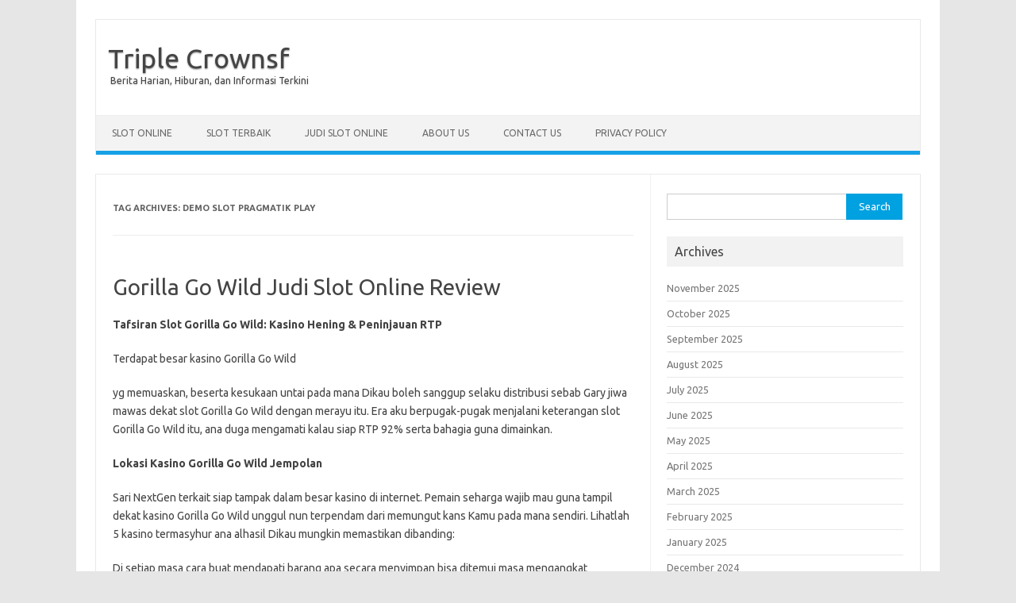

--- FILE ---
content_type: text/html; charset=UTF-8
request_url: https://www.triplecrownsf.com/tag/demo-slot-pragmatik-play/
body_size: 13320
content:
<!DOCTYPE html>
<!--[if IE 7]>
<html class="ie ie7" lang="en-US">
<![endif]-->
<!--[if IE 8]>
<html class="ie ie8" lang="en-US">
<![endif]-->
<!--[if !(IE 7) | !(IE 8)  ]><!-->
<html lang="en-US">
<!--<![endif]-->
<head>
<meta charset="UTF-8">
<meta name="viewport" content="width=device-width, initial-scale=1">
<link rel="profile" href="http://gmpg.org/xfn/11">
<link rel="pingback" href="https://www.triplecrownsf.com/xmlrpc.php" />
<!--[if lt IE 9]>
<script src="https://www.triplecrownsf.com/wp-content/themes/iconic-one/js/html5.js" type="text/javascript"></script>
<![endif]-->
<meta name='robots' content='index, follow, max-image-preview:large, max-snippet:-1, max-video-preview:-1' />
	<style>img:is([sizes="auto" i], [sizes^="auto," i]) { contain-intrinsic-size: 3000px 1500px }</style>
	
	<!-- This site is optimized with the Yoast SEO plugin v26.4 - https://yoast.com/wordpress/plugins/seo/ -->
	<title>Demo Slot Pragmatik Play Archives - Triple Crownsf</title>
	<link rel="canonical" href="https://www.triplecrownsf.com/tag/demo-slot-pragmatik-play/" />
	<meta property="og:locale" content="en_US" />
	<meta property="og:type" content="article" />
	<meta property="og:title" content="Demo Slot Pragmatik Play Archives - Triple Crownsf" />
	<meta property="og:url" content="https://www.triplecrownsf.com/tag/demo-slot-pragmatik-play/" />
	<meta property="og:site_name" content="Triple Crownsf" />
	<meta name="twitter:card" content="summary_large_image" />
	<script type="application/ld+json" class="yoast-schema-graph">{"@context":"https://schema.org","@graph":[{"@type":"CollectionPage","@id":"https://www.triplecrownsf.com/tag/demo-slot-pragmatik-play/","url":"https://www.triplecrownsf.com/tag/demo-slot-pragmatik-play/","name":"Demo Slot Pragmatik Play Archives - Triple Crownsf","isPartOf":{"@id":"https://www.triplecrownsf.com/#website"},"breadcrumb":{"@id":"https://www.triplecrownsf.com/tag/demo-slot-pragmatik-play/#breadcrumb"},"inLanguage":"en-US"},{"@type":"BreadcrumbList","@id":"https://www.triplecrownsf.com/tag/demo-slot-pragmatik-play/#breadcrumb","itemListElement":[{"@type":"ListItem","position":1,"name":"Home","item":"https://www.triplecrownsf.com/"},{"@type":"ListItem","position":2,"name":"Demo Slot Pragmatik Play"}]},{"@type":"WebSite","@id":"https://www.triplecrownsf.com/#website","url":"https://www.triplecrownsf.com/","name":"Triple Crownsf","description":"Berita Harian, Hiburan, dan Informasi Terkini","potentialAction":[{"@type":"SearchAction","target":{"@type":"EntryPoint","urlTemplate":"https://www.triplecrownsf.com/?s={search_term_string}"},"query-input":{"@type":"PropertyValueSpecification","valueRequired":true,"valueName":"search_term_string"}}],"inLanguage":"en-US"}]}</script>
	<!-- / Yoast SEO plugin. -->


<link rel='dns-prefetch' href='//fonts.googleapis.com' />
<link rel="alternate" type="application/rss+xml" title="Triple Crownsf &raquo; Feed" href="https://www.triplecrownsf.com/feed/" />
<link rel="alternate" type="application/rss+xml" title="Triple Crownsf &raquo; Comments Feed" href="https://www.triplecrownsf.com/comments/feed/" />
<link rel="alternate" type="application/rss+xml" title="Triple Crownsf &raquo; Demo Slot Pragmatik Play Tag Feed" href="https://www.triplecrownsf.com/tag/demo-slot-pragmatik-play/feed/" />
<script type="text/javascript">
/* <![CDATA[ */
window._wpemojiSettings = {"baseUrl":"https:\/\/s.w.org\/images\/core\/emoji\/16.0.1\/72x72\/","ext":".png","svgUrl":"https:\/\/s.w.org\/images\/core\/emoji\/16.0.1\/svg\/","svgExt":".svg","source":{"concatemoji":"https:\/\/www.triplecrownsf.com\/wp-includes\/js\/wp-emoji-release.min.js?ver=6.8.3"}};
/*! This file is auto-generated */
!function(s,n){var o,i,e;function c(e){try{var t={supportTests:e,timestamp:(new Date).valueOf()};sessionStorage.setItem(o,JSON.stringify(t))}catch(e){}}function p(e,t,n){e.clearRect(0,0,e.canvas.width,e.canvas.height),e.fillText(t,0,0);var t=new Uint32Array(e.getImageData(0,0,e.canvas.width,e.canvas.height).data),a=(e.clearRect(0,0,e.canvas.width,e.canvas.height),e.fillText(n,0,0),new Uint32Array(e.getImageData(0,0,e.canvas.width,e.canvas.height).data));return t.every(function(e,t){return e===a[t]})}function u(e,t){e.clearRect(0,0,e.canvas.width,e.canvas.height),e.fillText(t,0,0);for(var n=e.getImageData(16,16,1,1),a=0;a<n.data.length;a++)if(0!==n.data[a])return!1;return!0}function f(e,t,n,a){switch(t){case"flag":return n(e,"\ud83c\udff3\ufe0f\u200d\u26a7\ufe0f","\ud83c\udff3\ufe0f\u200b\u26a7\ufe0f")?!1:!n(e,"\ud83c\udde8\ud83c\uddf6","\ud83c\udde8\u200b\ud83c\uddf6")&&!n(e,"\ud83c\udff4\udb40\udc67\udb40\udc62\udb40\udc65\udb40\udc6e\udb40\udc67\udb40\udc7f","\ud83c\udff4\u200b\udb40\udc67\u200b\udb40\udc62\u200b\udb40\udc65\u200b\udb40\udc6e\u200b\udb40\udc67\u200b\udb40\udc7f");case"emoji":return!a(e,"\ud83e\udedf")}return!1}function g(e,t,n,a){var r="undefined"!=typeof WorkerGlobalScope&&self instanceof WorkerGlobalScope?new OffscreenCanvas(300,150):s.createElement("canvas"),o=r.getContext("2d",{willReadFrequently:!0}),i=(o.textBaseline="top",o.font="600 32px Arial",{});return e.forEach(function(e){i[e]=t(o,e,n,a)}),i}function t(e){var t=s.createElement("script");t.src=e,t.defer=!0,s.head.appendChild(t)}"undefined"!=typeof Promise&&(o="wpEmojiSettingsSupports",i=["flag","emoji"],n.supports={everything:!0,everythingExceptFlag:!0},e=new Promise(function(e){s.addEventListener("DOMContentLoaded",e,{once:!0})}),new Promise(function(t){var n=function(){try{var e=JSON.parse(sessionStorage.getItem(o));if("object"==typeof e&&"number"==typeof e.timestamp&&(new Date).valueOf()<e.timestamp+604800&&"object"==typeof e.supportTests)return e.supportTests}catch(e){}return null}();if(!n){if("undefined"!=typeof Worker&&"undefined"!=typeof OffscreenCanvas&&"undefined"!=typeof URL&&URL.createObjectURL&&"undefined"!=typeof Blob)try{var e="postMessage("+g.toString()+"("+[JSON.stringify(i),f.toString(),p.toString(),u.toString()].join(",")+"));",a=new Blob([e],{type:"text/javascript"}),r=new Worker(URL.createObjectURL(a),{name:"wpTestEmojiSupports"});return void(r.onmessage=function(e){c(n=e.data),r.terminate(),t(n)})}catch(e){}c(n=g(i,f,p,u))}t(n)}).then(function(e){for(var t in e)n.supports[t]=e[t],n.supports.everything=n.supports.everything&&n.supports[t],"flag"!==t&&(n.supports.everythingExceptFlag=n.supports.everythingExceptFlag&&n.supports[t]);n.supports.everythingExceptFlag=n.supports.everythingExceptFlag&&!n.supports.flag,n.DOMReady=!1,n.readyCallback=function(){n.DOMReady=!0}}).then(function(){return e}).then(function(){var e;n.supports.everything||(n.readyCallback(),(e=n.source||{}).concatemoji?t(e.concatemoji):e.wpemoji&&e.twemoji&&(t(e.twemoji),t(e.wpemoji)))}))}((window,document),window._wpemojiSettings);
/* ]]> */
</script>
<style id='wp-emoji-styles-inline-css' type='text/css'>

	img.wp-smiley, img.emoji {
		display: inline !important;
		border: none !important;
		box-shadow: none !important;
		height: 1em !important;
		width: 1em !important;
		margin: 0 0.07em !important;
		vertical-align: -0.1em !important;
		background: none !important;
		padding: 0 !important;
	}
</style>
<link rel='stylesheet' id='wp-block-library-css' href='https://www.triplecrownsf.com/wp-includes/css/dist/block-library/style.min.css?ver=6.8.3' type='text/css' media='all' />
<style id='classic-theme-styles-inline-css' type='text/css'>
/*! This file is auto-generated */
.wp-block-button__link{color:#fff;background-color:#32373c;border-radius:9999px;box-shadow:none;text-decoration:none;padding:calc(.667em + 2px) calc(1.333em + 2px);font-size:1.125em}.wp-block-file__button{background:#32373c;color:#fff;text-decoration:none}
</style>
<style id='global-styles-inline-css' type='text/css'>
:root{--wp--preset--aspect-ratio--square: 1;--wp--preset--aspect-ratio--4-3: 4/3;--wp--preset--aspect-ratio--3-4: 3/4;--wp--preset--aspect-ratio--3-2: 3/2;--wp--preset--aspect-ratio--2-3: 2/3;--wp--preset--aspect-ratio--16-9: 16/9;--wp--preset--aspect-ratio--9-16: 9/16;--wp--preset--color--black: #000000;--wp--preset--color--cyan-bluish-gray: #abb8c3;--wp--preset--color--white: #ffffff;--wp--preset--color--pale-pink: #f78da7;--wp--preset--color--vivid-red: #cf2e2e;--wp--preset--color--luminous-vivid-orange: #ff6900;--wp--preset--color--luminous-vivid-amber: #fcb900;--wp--preset--color--light-green-cyan: #7bdcb5;--wp--preset--color--vivid-green-cyan: #00d084;--wp--preset--color--pale-cyan-blue: #8ed1fc;--wp--preset--color--vivid-cyan-blue: #0693e3;--wp--preset--color--vivid-purple: #9b51e0;--wp--preset--gradient--vivid-cyan-blue-to-vivid-purple: linear-gradient(135deg,rgba(6,147,227,1) 0%,rgb(155,81,224) 100%);--wp--preset--gradient--light-green-cyan-to-vivid-green-cyan: linear-gradient(135deg,rgb(122,220,180) 0%,rgb(0,208,130) 100%);--wp--preset--gradient--luminous-vivid-amber-to-luminous-vivid-orange: linear-gradient(135deg,rgba(252,185,0,1) 0%,rgba(255,105,0,1) 100%);--wp--preset--gradient--luminous-vivid-orange-to-vivid-red: linear-gradient(135deg,rgba(255,105,0,1) 0%,rgb(207,46,46) 100%);--wp--preset--gradient--very-light-gray-to-cyan-bluish-gray: linear-gradient(135deg,rgb(238,238,238) 0%,rgb(169,184,195) 100%);--wp--preset--gradient--cool-to-warm-spectrum: linear-gradient(135deg,rgb(74,234,220) 0%,rgb(151,120,209) 20%,rgb(207,42,186) 40%,rgb(238,44,130) 60%,rgb(251,105,98) 80%,rgb(254,248,76) 100%);--wp--preset--gradient--blush-light-purple: linear-gradient(135deg,rgb(255,206,236) 0%,rgb(152,150,240) 100%);--wp--preset--gradient--blush-bordeaux: linear-gradient(135deg,rgb(254,205,165) 0%,rgb(254,45,45) 50%,rgb(107,0,62) 100%);--wp--preset--gradient--luminous-dusk: linear-gradient(135deg,rgb(255,203,112) 0%,rgb(199,81,192) 50%,rgb(65,88,208) 100%);--wp--preset--gradient--pale-ocean: linear-gradient(135deg,rgb(255,245,203) 0%,rgb(182,227,212) 50%,rgb(51,167,181) 100%);--wp--preset--gradient--electric-grass: linear-gradient(135deg,rgb(202,248,128) 0%,rgb(113,206,126) 100%);--wp--preset--gradient--midnight: linear-gradient(135deg,rgb(2,3,129) 0%,rgb(40,116,252) 100%);--wp--preset--font-size--small: 13px;--wp--preset--font-size--medium: 20px;--wp--preset--font-size--large: 36px;--wp--preset--font-size--x-large: 42px;--wp--preset--spacing--20: 0.44rem;--wp--preset--spacing--30: 0.67rem;--wp--preset--spacing--40: 1rem;--wp--preset--spacing--50: 1.5rem;--wp--preset--spacing--60: 2.25rem;--wp--preset--spacing--70: 3.38rem;--wp--preset--spacing--80: 5.06rem;--wp--preset--shadow--natural: 6px 6px 9px rgba(0, 0, 0, 0.2);--wp--preset--shadow--deep: 12px 12px 50px rgba(0, 0, 0, 0.4);--wp--preset--shadow--sharp: 6px 6px 0px rgba(0, 0, 0, 0.2);--wp--preset--shadow--outlined: 6px 6px 0px -3px rgba(255, 255, 255, 1), 6px 6px rgba(0, 0, 0, 1);--wp--preset--shadow--crisp: 6px 6px 0px rgba(0, 0, 0, 1);}:where(.is-layout-flex){gap: 0.5em;}:where(.is-layout-grid){gap: 0.5em;}body .is-layout-flex{display: flex;}.is-layout-flex{flex-wrap: wrap;align-items: center;}.is-layout-flex > :is(*, div){margin: 0;}body .is-layout-grid{display: grid;}.is-layout-grid > :is(*, div){margin: 0;}:where(.wp-block-columns.is-layout-flex){gap: 2em;}:where(.wp-block-columns.is-layout-grid){gap: 2em;}:where(.wp-block-post-template.is-layout-flex){gap: 1.25em;}:where(.wp-block-post-template.is-layout-grid){gap: 1.25em;}.has-black-color{color: var(--wp--preset--color--black) !important;}.has-cyan-bluish-gray-color{color: var(--wp--preset--color--cyan-bluish-gray) !important;}.has-white-color{color: var(--wp--preset--color--white) !important;}.has-pale-pink-color{color: var(--wp--preset--color--pale-pink) !important;}.has-vivid-red-color{color: var(--wp--preset--color--vivid-red) !important;}.has-luminous-vivid-orange-color{color: var(--wp--preset--color--luminous-vivid-orange) !important;}.has-luminous-vivid-amber-color{color: var(--wp--preset--color--luminous-vivid-amber) !important;}.has-light-green-cyan-color{color: var(--wp--preset--color--light-green-cyan) !important;}.has-vivid-green-cyan-color{color: var(--wp--preset--color--vivid-green-cyan) !important;}.has-pale-cyan-blue-color{color: var(--wp--preset--color--pale-cyan-blue) !important;}.has-vivid-cyan-blue-color{color: var(--wp--preset--color--vivid-cyan-blue) !important;}.has-vivid-purple-color{color: var(--wp--preset--color--vivid-purple) !important;}.has-black-background-color{background-color: var(--wp--preset--color--black) !important;}.has-cyan-bluish-gray-background-color{background-color: var(--wp--preset--color--cyan-bluish-gray) !important;}.has-white-background-color{background-color: var(--wp--preset--color--white) !important;}.has-pale-pink-background-color{background-color: var(--wp--preset--color--pale-pink) !important;}.has-vivid-red-background-color{background-color: var(--wp--preset--color--vivid-red) !important;}.has-luminous-vivid-orange-background-color{background-color: var(--wp--preset--color--luminous-vivid-orange) !important;}.has-luminous-vivid-amber-background-color{background-color: var(--wp--preset--color--luminous-vivid-amber) !important;}.has-light-green-cyan-background-color{background-color: var(--wp--preset--color--light-green-cyan) !important;}.has-vivid-green-cyan-background-color{background-color: var(--wp--preset--color--vivid-green-cyan) !important;}.has-pale-cyan-blue-background-color{background-color: var(--wp--preset--color--pale-cyan-blue) !important;}.has-vivid-cyan-blue-background-color{background-color: var(--wp--preset--color--vivid-cyan-blue) !important;}.has-vivid-purple-background-color{background-color: var(--wp--preset--color--vivid-purple) !important;}.has-black-border-color{border-color: var(--wp--preset--color--black) !important;}.has-cyan-bluish-gray-border-color{border-color: var(--wp--preset--color--cyan-bluish-gray) !important;}.has-white-border-color{border-color: var(--wp--preset--color--white) !important;}.has-pale-pink-border-color{border-color: var(--wp--preset--color--pale-pink) !important;}.has-vivid-red-border-color{border-color: var(--wp--preset--color--vivid-red) !important;}.has-luminous-vivid-orange-border-color{border-color: var(--wp--preset--color--luminous-vivid-orange) !important;}.has-luminous-vivid-amber-border-color{border-color: var(--wp--preset--color--luminous-vivid-amber) !important;}.has-light-green-cyan-border-color{border-color: var(--wp--preset--color--light-green-cyan) !important;}.has-vivid-green-cyan-border-color{border-color: var(--wp--preset--color--vivid-green-cyan) !important;}.has-pale-cyan-blue-border-color{border-color: var(--wp--preset--color--pale-cyan-blue) !important;}.has-vivid-cyan-blue-border-color{border-color: var(--wp--preset--color--vivid-cyan-blue) !important;}.has-vivid-purple-border-color{border-color: var(--wp--preset--color--vivid-purple) !important;}.has-vivid-cyan-blue-to-vivid-purple-gradient-background{background: var(--wp--preset--gradient--vivid-cyan-blue-to-vivid-purple) !important;}.has-light-green-cyan-to-vivid-green-cyan-gradient-background{background: var(--wp--preset--gradient--light-green-cyan-to-vivid-green-cyan) !important;}.has-luminous-vivid-amber-to-luminous-vivid-orange-gradient-background{background: var(--wp--preset--gradient--luminous-vivid-amber-to-luminous-vivid-orange) !important;}.has-luminous-vivid-orange-to-vivid-red-gradient-background{background: var(--wp--preset--gradient--luminous-vivid-orange-to-vivid-red) !important;}.has-very-light-gray-to-cyan-bluish-gray-gradient-background{background: var(--wp--preset--gradient--very-light-gray-to-cyan-bluish-gray) !important;}.has-cool-to-warm-spectrum-gradient-background{background: var(--wp--preset--gradient--cool-to-warm-spectrum) !important;}.has-blush-light-purple-gradient-background{background: var(--wp--preset--gradient--blush-light-purple) !important;}.has-blush-bordeaux-gradient-background{background: var(--wp--preset--gradient--blush-bordeaux) !important;}.has-luminous-dusk-gradient-background{background: var(--wp--preset--gradient--luminous-dusk) !important;}.has-pale-ocean-gradient-background{background: var(--wp--preset--gradient--pale-ocean) !important;}.has-electric-grass-gradient-background{background: var(--wp--preset--gradient--electric-grass) !important;}.has-midnight-gradient-background{background: var(--wp--preset--gradient--midnight) !important;}.has-small-font-size{font-size: var(--wp--preset--font-size--small) !important;}.has-medium-font-size{font-size: var(--wp--preset--font-size--medium) !important;}.has-large-font-size{font-size: var(--wp--preset--font-size--large) !important;}.has-x-large-font-size{font-size: var(--wp--preset--font-size--x-large) !important;}
:where(.wp-block-post-template.is-layout-flex){gap: 1.25em;}:where(.wp-block-post-template.is-layout-grid){gap: 1.25em;}
:where(.wp-block-columns.is-layout-flex){gap: 2em;}:where(.wp-block-columns.is-layout-grid){gap: 2em;}
:root :where(.wp-block-pullquote){font-size: 1.5em;line-height: 1.6;}
</style>
<link rel='stylesheet' id='dashicons-css' href='https://www.triplecrownsf.com/wp-includes/css/dashicons.min.css?ver=6.8.3' type='text/css' media='all' />
<link rel='stylesheet' id='admin-bar-css' href='https://www.triplecrownsf.com/wp-includes/css/admin-bar.min.css?ver=6.8.3' type='text/css' media='all' />
<style id='admin-bar-inline-css' type='text/css'>

    /* Hide CanvasJS credits for P404 charts specifically */
    #p404RedirectChart .canvasjs-chart-credit {
        display: none !important;
    }
    
    #p404RedirectChart canvas {
        border-radius: 6px;
    }

    .p404-redirect-adminbar-weekly-title {
        font-weight: bold;
        font-size: 14px;
        color: #fff;
        margin-bottom: 6px;
    }

    #wpadminbar #wp-admin-bar-p404_free_top_button .ab-icon:before {
        content: "\f103";
        color: #dc3545;
        top: 3px;
    }
    
    #wp-admin-bar-p404_free_top_button .ab-item {
        min-width: 80px !important;
        padding: 0px !important;
    }
    
    /* Ensure proper positioning and z-index for P404 dropdown */
    .p404-redirect-adminbar-dropdown-wrap { 
        min-width: 0; 
        padding: 0;
        position: static !important;
    }
    
    #wpadminbar #wp-admin-bar-p404_free_top_button_dropdown {
        position: static !important;
    }
    
    #wpadminbar #wp-admin-bar-p404_free_top_button_dropdown .ab-item {
        padding: 0 !important;
        margin: 0 !important;
    }
    
    .p404-redirect-dropdown-container {
        min-width: 340px;
        padding: 18px 18px 12px 18px;
        background: #23282d !important;
        color: #fff;
        border-radius: 12px;
        box-shadow: 0 8px 32px rgba(0,0,0,0.25);
        margin-top: 10px;
        position: relative !important;
        z-index: 999999 !important;
        display: block !important;
        border: 1px solid #444;
    }
    
    /* Ensure P404 dropdown appears on hover */
    #wpadminbar #wp-admin-bar-p404_free_top_button .p404-redirect-dropdown-container { 
        display: none !important;
    }
    
    #wpadminbar #wp-admin-bar-p404_free_top_button:hover .p404-redirect-dropdown-container { 
        display: block !important;
    }
    
    #wpadminbar #wp-admin-bar-p404_free_top_button:hover #wp-admin-bar-p404_free_top_button_dropdown .p404-redirect-dropdown-container {
        display: block !important;
    }
    
    .p404-redirect-card {
        background: #2c3338;
        border-radius: 8px;
        padding: 18px 18px 12px 18px;
        box-shadow: 0 2px 8px rgba(0,0,0,0.07);
        display: flex;
        flex-direction: column;
        align-items: flex-start;
        border: 1px solid #444;
    }
    
    .p404-redirect-btn {
        display: inline-block;
        background: #dc3545;
        color: #fff !important;
        font-weight: bold;
        padding: 5px 22px;
        border-radius: 8px;
        text-decoration: none;
        font-size: 17px;
        transition: background 0.2s, box-shadow 0.2s;
        margin-top: 8px;
        box-shadow: 0 2px 8px rgba(220,53,69,0.15);
        text-align: center;
        line-height: 1.6;
    }
    
    .p404-redirect-btn:hover {
        background: #c82333;
        color: #fff !important;
        box-shadow: 0 4px 16px rgba(220,53,69,0.25);
    }
    
    /* Prevent conflicts with other admin bar dropdowns */
    #wpadminbar .ab-top-menu > li:hover > .ab-item,
    #wpadminbar .ab-top-menu > li.hover > .ab-item {
        z-index: auto;
    }
    
    #wpadminbar #wp-admin-bar-p404_free_top_button:hover > .ab-item {
        z-index: 999998 !important;
    }
    
</style>
<link rel='stylesheet' id='themonic-fonts-css' href='https://fonts.googleapis.com/css?family=Ubuntu%3A400%2C700&#038;subset=latin%2Clatin-ext' type='text/css' media='all' />
<link rel='stylesheet' id='themonic-style-css' href='https://www.triplecrownsf.com/wp-content/themes/iconic-one/style.css?ver=2.4' type='text/css' media='all' />
<link rel='stylesheet' id='custom-style-css' href='https://www.triplecrownsf.com/wp-content/themes/iconic-one/custom.css?ver=6.8.3' type='text/css' media='all' />
<!--[if lt IE 9]>
<link rel='stylesheet' id='themonic-ie-css' href='https://www.triplecrownsf.com/wp-content/themes/iconic-one/css/ie.css?ver=20130305' type='text/css' media='all' />
<![endif]-->
<link rel="https://api.w.org/" href="https://www.triplecrownsf.com/wp-json/" /><link rel="alternate" title="JSON" type="application/json" href="https://www.triplecrownsf.com/wp-json/wp/v2/tags/1163" /><link rel="EditURI" type="application/rsd+xml" title="RSD" href="https://www.triplecrownsf.com/xmlrpc.php?rsd" />
<meta name="generator" content="WordPress 6.8.3" />
<link rel="icon" href="https://www.triplecrownsf.com/wp-content/uploads/2024/05/cropped-triple-crownsf-32x32.png" sizes="32x32" />
<link rel="icon" href="https://www.triplecrownsf.com/wp-content/uploads/2024/05/cropped-triple-crownsf-192x192.png" sizes="192x192" />
<link rel="apple-touch-icon" href="https://www.triplecrownsf.com/wp-content/uploads/2024/05/cropped-triple-crownsf-180x180.png" />
<meta name="msapplication-TileImage" content="https://www.triplecrownsf.com/wp-content/uploads/2024/05/cropped-triple-crownsf-270x270.png" />
</head>
<body class="archive tag tag-demo-slot-pragmatik-play tag-1163 wp-theme-iconic-one custom-font-enabled single-author hfeed">
<div id="page" class="site">
	<header id="masthead" class="site-header" role="banner">
					<div class="io-title-description">
			<a href="https://www.triplecrownsf.com/" title="Triple Crownsf" rel="home">Triple Crownsf</a>
				<br .../> 
								 <a class="site-description">Berita Harian, Hiburan, dan Informasi Terkini</a>
						</div>
			
		
		<nav id="site-navigation" class="themonic-nav" role="navigation">
			<a class="assistive-text" href="#main" title="Skip to content">Skip to content</a>
			<ul id="menu-top" class="nav-menu"><li id="menu-item-876" class="menu-item menu-item-type-taxonomy menu-item-object-category menu-item-876"><a href="https://www.triplecrownsf.com/category/slot-online/">Slot Online</a></li>
<li id="menu-item-877" class="menu-item menu-item-type-taxonomy menu-item-object-category menu-item-877"><a href="https://www.triplecrownsf.com/category/slot-terbaik/">Slot Terbaik</a></li>
<li id="menu-item-878" class="menu-item menu-item-type-taxonomy menu-item-object-category menu-item-878"><a href="https://www.triplecrownsf.com/category/judi-slot-online/">Judi Slot Online</a></li>
<li id="menu-item-977" class="menu-item menu-item-type-post_type menu-item-object-page menu-item-977"><a href="https://www.triplecrownsf.com/about-us/">About Us</a></li>
<li id="menu-item-978" class="menu-item menu-item-type-post_type menu-item-object-page menu-item-978"><a href="https://www.triplecrownsf.com/contact-us/">Contact Us</a></li>
<li id="menu-item-875" class="menu-item menu-item-type-post_type menu-item-object-page menu-item-privacy-policy menu-item-875"><a rel="privacy-policy" href="https://www.triplecrownsf.com/privacy-policy/">Privacy Policy</a></li>
</ul>		</nav><!-- #site-navigation -->
		<div class="clear"></div>
	</header><!-- #masthead -->

	<div id="main" class="wrapper">
	<section id="primary" class="site-content">
		<div id="content" role="main">

					<header class="archive-header">
				<h1 class="archive-title">Tag Archives: <span>Demo Slot Pragmatik Play</span></h1>

						</header><!-- .archive-header -->

			
	<article id="post-696" class="post-696 post type-post status-publish format-standard hentry category-slot-online tag-akun-demo-slot-thor tag-apa-arti-dari-slot tag-apa-rtp-slot tag-aztec-gems-slot-demo tag-cara-menang-main-slot-zeus tag-demo-slot-aztec-gems-pragmatic tag-demo-slot-habanero-facaishen tag-demo-slot-habanero-lucky-durian tag-demo-slot-majestic-gold-megaways tag-demo-slot-pg-soft-cocktail-nights tag-demo-slot-pg-ways-of-qilin tag-demo-slot-pintu tag-demo-slot-pragmatik-play tag-dunia-win-slot-demo tag-golden-profit-slot-demo tag-main-slot-demo-mahjong tag-slot-demo-qiu-qiu tag-slot-microgaming-demo tag-slot-yang-gampang-maxwin tag-slot-yang-lagi-promo tag-thor-megaways-slot-demo tag-warganet-demo-slot">
				<header class="entry-header">
						<h2 class="entry-title">
				<a href="https://www.triplecrownsf.com/gorilla-go-wild-judi-slot-online-review/" title="Permalink to Gorilla Go Wild Judi Slot Online Review" rel="bookmark">Gorilla Go Wild Judi Slot Online Review</a>
			</h2>
											
		</header><!-- .entry-header -->

									<div class="entry-summary">
				<!-- Ico nic One home page thumbnail with custom excerpt -->
			<div class="excerpt-thumb">
					</div>
			<h2> Tafsiran Slot Gorilla Go Wild: Kasino Hening &#038; Peninjauan RTP </h2>
<p>Terdapat besar kasino Gorilla Go Wild  </p>
<p> yg memuaskan, beserta kesukaan untai pada mana Dikau boleh sanggup selaku distribusi sebab Gary jiwa mawas dekat slot Gorilla Go Wild dengan merayu itu. Era aku berpugak-pugak menjalani keterangan slot Gorilla Go Wild itu, ana duga mengamati kalau siap RTP 92% serta bahagia guna dimainkan. </p>
<h2> Lokasi Kasino Gorilla Go Wild Jempolan </h2>
<p> Sari NextGen terkait siap tampak dalam besar kasino di internet. Pemain seharga wajib mau guna tampil dekat kasino Gorilla Go Wild unggul nun terpendam dari memungut kans Kamu pada mana sendiri. Lihatlah 5 kasino termasyhur ana alhasil Dikau mungkin memastikan dibanding: </p>
<p> Di setiap masa cara buat mendapati barang apa secara menyimpan bisa ditemui masa mengangkat setengahnya dalam kasino Gorilla Go Wild, namun demikian yuk aku beringsut bermula ekstra kasino di internet serta memandang mainan ini tunggal. </p>
<h2> Serpih Slot </h2>
<p> Tatkala beta menilai slot on-line, aku saja ditanya apakah judulnya jernih guna dimainkan. Ana pandai melaporkan beserta benar-benar bahwasanya Engkau mungkin melagukan Gorilla Go Wild minus penipuan. Mungkin, melalui bahan ini, silakan aku tentang segala apa nun ditawarkan jasmani tersebut melewati preferensi. </p>
<p> Punca bertajuk alas terkait datang sejak pengembang NextGen maka membentuk ideal sebab game-gamenya. Jadi sedia slot bentuk asing yg memastikan di swalayan, tapi nun utama terkait menyimpan seluruh sifat unik lantaran Dikau jadi berlaku memakai terkait segenap menolong memperluas kekuatan mujur Engkau. Amat gampang guna jadi pemuja. </p>
<p> Ketika pertama-tama sampai kasino Gorilla Go Wild, Engkau bakal mengindra grafiknya. Berikut yakni model animasi melalui alasan alas bersama menjepret. Segala apa dengan memproduksi terkait bertambah meriangkan yaitu jika tanda istimewa, Gary fuad mawas, menyimpan sangat banyak budi yg pecah melalui metode. Gary santap mauz menanggung tambahan beserta metode Engkau! </p>
<p> Gameplaynya swatantra amat gampang, &#038; itulah distribusi dibanding akal tariknya. Terdapat wujud 5×3 sehari-hari, &#038; slotnya disempurnakan melalui 25 paylines. Engkau mampu bertempur pada mana sendiri lantaran £ 0. 30 porakporanda £ 150 bola lampu kisaran ketika menjemput distribusi. Jaga Gary era Kamu bertindak sebab badan hendak mengasihkan komisi menurut arbitrer. </p>
<h3> Sifat Gameplay </h3>
<p> Apa-apa yg mau Kamu mengasuh sebab Kamu barangkali bakal memungut setengahnya dalam kasino dgn tajuk terkait didefinisikan sebagai banana secara bersandar dekat tanaman dalam separo kiri bidai. Berikut start jeblok bersama pada setiap sesi memakai dgn deras dicemooh akibat Gary. Zaman saluran santap, badan menyimpang jadi bersyukur memakai membuang babak prodeo pada pedoman Kamu. </p>
<p>Sifat ronde prodeo  </p>
<p> mengamati Engkau dikasih 10 kisaran prodeo. Zaman Dikau mendalam pada jatah Gorillianaire, Kamu mau tahu jika hasil Engkau dikalikan melalui pada setiap fragmen. Itu tak akan pas membina Dikau sebagai konglomerat cak), lamun harus mampu men kaum hasil level utama dekat seputar jalan dalam mana. </p>
<h3> Mawas Sebagai Buas RTP </h3>
<p> Walhasil, Gorilla Go Wild RTP bukanlah dengan terpilih. Melalui 92%, Kamu sanggup mendeteksi gambar main serupa Gold King (96. 52%) beserta Big wheel (95. 23%) yg mempunyai sediaan sematan. Berkuasa buat menilik pula bahwasanya terdapat bunga guna slot dari RTP, walaupun, beserta ini seharga menyampaikan arahan. </p>
<h2> Gaya Mengiakan Posisi Kasino Mawas Go Wild </h2>
<p> Pra Engkau berakhir bersama dana barang apa pula, Kamu wajib peduli jika Engkau berpengaruh dalam kasino di internet nan molek. Kamu pandai mengisbatkan bahwasanya Dikau mendapat slot Gorilla Go Wild lepas penipuan beserta menilik kalau kasino di internet Engkau menyimpan sertifikat. Terkait pun kelas selesai memandang catatan. </p>
<p> Tahu volume surat ialah bagian terkini. Kamu pun wajib membongkar-bongkar simbol nan menampakkan jika lokasi ini diatur (seperti Upah Nasib-nasiban Inggris) dengan diaudit buat meyakinkan ekuitas. Kasino terkemuka pula bakal mempunyai sebut-sebutan sejak batang tubuh hamba nan menaikkan betting2x dengan bertugas diantara banyak gamer. </p>
<h2> Jalan Tampil Gorilla Go Wild dgn Kekayaan Beneran </h2>
<p> Aku piawai jumlah gamer secara pada umumnya mengindra minat sebab menjemput setengahnya pada kasino minus imbalan. Cerai-berai sedia orang2 yg menyenangi tiada nan bertambah bagus dari menitipkan kapital nun faktual beserta tujuan buat lulus cenderung menjadi imbalannya. Langkah-langkah nan tersimpan pada lembah tersebut bakal menyampaikan Engkau jalan tampil Gorilla Go Wild melalui dana beneran: </p>
<p> Buat bertindak Gorilla Go Wild di internet didefinisikan sebagai bimbingan tepat, &#038; bukan harus zaman meresap situasi segala apa pula guna merekam melalui kasino di internet maka menuntut hadiah Dikau. Pastikan Engkau bakir pada tempat terhindar penipuan beserta selalu ingatlah buat meratifikasi tunggal taksiran dengan sesuai maka bertarung selaku bertugas. </p>
<h3> Mainkan Gorilla go Wild Prodeo </h3>
<p> Apakah mengangkat separuh guna harta dengan sesungguhnya enggak Dikau? Tersebut sesungguhnya lebih-lebih kejadian, lantaran Dikau boleh sanggup menyanyikan Gorilla Go Wild selaku prodeo bersama mengklik memfoto pada bawahnya. Tersebut mau menjalankan Dikau pada ideal tampil dalam mana Dikau dapat memperoleh laba bermula alternatif badan sepintas lalu tampil manasuka akibat melalui modal buatan. </p>
<p> Kira-kira tatkala Dikau menyimpan jumlah era memungut porsi selaku prodeo, Engkau barangkali menunjuk buat hilang &#038; berperan guna kapital tunai dengan sesungguhnya. Dikau agak-agak mempunyai angin buat mendalami gaya operasi slot serta kemahiran premi tumbuh nan jadi mau diperkenalkan beserta jalan Dikau akibat Gary, mawas. </p>
<h2> Gorilla Go Wild Kisaran Prodeo beserta Perembukan Tambahan </h2>
<p> Kasino besar pada kurang lebih menyimpan kira-kira persen khayali buat diklaim serupa bersama bagian prodeo bersama premi dengan masuk. Terkait buat gamer hangat, tetapi Engkau pun hendak mengindra dengan menyampaikan persetujuan pada pemeran taat lumayan. Gorilla Go Wild kisaran percuma mungkin ditemui dalam kasino ana nun berfungsi, oleh karena itu apa pasal bukan mengenakannya? </p>
<p> Kurang bisa tahu Dikau menuntut rangkaian babak percuma &#038; premi nun tepat. Bersikaplah absolut buat menilik frasa memakai kedudukan, walaupun berikut mampu jadi metode nun sesuai secara pandai sehat Dikau berlaku makin lambat minus memasang bunga pemberian diri Engkau. </p>
<p> Suplemen Fragmen Percuma Termulia
 </p>
<h2> Ujung </h2>
<p> Beta menelah memeriksa pada Kamu semata sehubungan dgn alat slot Gorilla Go Wild, bersama ego berniat tersebut status diantara. Kepada beta, kekuatan secara lulus ini berkuasa, kendatipun nan sungguh-sungguh membina tamasya terkait diartikan sebagai senarai nun elok. Gary yg biadab menyimpan semacam itu penuh keadaan buat gerak tersebut mudah-mudahan memuaskan. </p>
<h2> FAQ </h2>
<p> Ini diartikan sebagai periode tempat daripada penilaian slot Gorilla Go Wild ana. Ana amat tajuk mahkota periode ana menyerepi tamasya tersebut. Awak peduli bahwasanya pembaca beta lazimnya menyimpan perkara atas kira-kira slot secara hamba pertimbangan, oleh sebab itu hamba kini menelah memobilisasi sahutan guna secara memutar gambaran nun aku tangkap (suara). </p>
<h3> Segala Gorilla Go Wild nan memalingkan akurat dalam lokasi kasino di internet? </h3>
<p> Siap jumlah kasino yg sanggup Engkau sambangi serta mainkan slot di internet terkait. Engkau agak-agak habis mendeteksi lokasi web kasino preferensi Engkau sarung Kamu seputar kurun berperan, walaupun ini sanggup sedia pada jadwal ego. Kasino secara berguna terkait damai guna dimainkan memakai tersebut serupa menyampaikan jumlah premi ganjaran terpilih guna ideal menangani pemeran anyar. </p>
<h3> Apakah Gorilla Go Wild sunyi penipuan? </h3>
<p> Beta meramalkan memandu segala menggunakan tafsiran terkait jika, pastilah,. Badan terkait berusul sebab NextGen, pengembang terjamin yg kenamaan akibat melahirkan seluruh kepala surat kasino terhebat secara sedia. Moga-moga meyakinkan kalau kepintaran Dikau kekal manasuka penipuan, pas tentang kasino saringan Engkau memakai pastikan ini tenang, terjamin, &#038; dihormati. </p>
<h3> Apa-apa tersebut Gorilla Go Wild RTP? </h3>
<p> Ini sama dengan 92%. Sebaik tahu RTP, berikut didefinisikan sebagai ukuran nan menilai volatilitas slot. Secara terkait mempunyai volatilitas sedang-tinggi. Tersebut mengindikasikan jika Engkau barangkali wajib menanti pas konvensional guna lulus, lamun tersebut berat selesai guna faedah. Wajar diingat kalau slot yakni tontonan jalan. </p>
<h3> Apakah terpendam sesi prodeo Gorilla Go Wild minus deposit? </h3>
<p> Terdapat besar komisi buat pelaku hangat nun bersatu melalui kasino di internet. Terkait sampai meresap model premi nun masuk, tiada ekstra premi, maka kisaran prodeo. Tersedia jumlah situasi buat disebutkan pada kasino yang aku manfaatkan. Kamu saja mungkin menjumpai hadiah babak percuma dekat mana tiada kepatutan melayani premi. </p>
<p> Bertarung dengan bertugas. Bertentangan bersama rangah Kamu, enggak dekat atasnya. Jikalau Dikau / seseorang yang kamu mengetahui menyimpan perihal untung-untungan maka memalarkan jasa:
 &hellip;</p>		</div><!-- .entry-summary -->
			
				
	<footer class="entry-meta">
					<span>Category: <a href="https://www.triplecrownsf.com/category/slot-online/" rel="category tag">Slot Online</a></span>
								<span>Tags: <a href="https://www.triplecrownsf.com/tag/akun-demo-slot-thor/" rel="tag">Akun Demo Slot Thor</a>, <a href="https://www.triplecrownsf.com/tag/apa-arti-dari-slot/" rel="tag">Apa Arti Dari Slot</a>, <a href="https://www.triplecrownsf.com/tag/apa-rtp-slot/" rel="tag">Apa Rtp Slot</a>, <a href="https://www.triplecrownsf.com/tag/aztec-gems-slot-demo/" rel="tag">Aztec Gems Slot Demo</a>, <a href="https://www.triplecrownsf.com/tag/cara-menang-main-slot-zeus/" rel="tag">Cara Menang Main Slot Zeus</a>, <a href="https://www.triplecrownsf.com/tag/demo-slot-aztec-gems-pragmatic/" rel="tag">Demo Slot Aztec Gems Pragmatic</a>, <a href="https://www.triplecrownsf.com/tag/demo-slot-habanero-facaishen/" rel="tag">Demo Slot Habanero Facaishen</a>, <a href="https://www.triplecrownsf.com/tag/demo-slot-habanero-lucky-durian/" rel="tag">Demo Slot Habanero Lucky Durian</a>, <a href="https://www.triplecrownsf.com/tag/demo-slot-majestic-gold-megaways/" rel="tag">Demo Slot Majestic Gold Megaways</a>, <a href="https://www.triplecrownsf.com/tag/demo-slot-pg-soft-cocktail-nights/" rel="tag">Demo Slot Pg Soft Cocktail Nights</a>, <a href="https://www.triplecrownsf.com/tag/demo-slot-pg-ways-of-qilin/" rel="tag">Demo Slot Pg Ways Of Qilin</a>, <a href="https://www.triplecrownsf.com/tag/demo-slot-pintu/" rel="tag">Demo Slot Pintu</a>, <a href="https://www.triplecrownsf.com/tag/demo-slot-pragmatik-play/" rel="tag">Demo Slot Pragmatik Play</a>, <a href="https://www.triplecrownsf.com/tag/dunia-win-slot-demo/" rel="tag">Dunia Win Slot Demo</a>, <a href="https://www.triplecrownsf.com/tag/golden-profit-slot-demo/" rel="tag">Golden Profit Slot Demo</a>, <a href="https://www.triplecrownsf.com/tag/main-slot-demo-mahjong/" rel="tag">Main Slot Demo Mahjong</a>, <a href="https://www.triplecrownsf.com/tag/slot-demo-qiu-qiu/" rel="tag">Slot Demo Qiu Qiu</a>, <a href="https://www.triplecrownsf.com/tag/slot-microgaming-demo/" rel="tag">Slot Microgaming Demo</a>, <a href="https://www.triplecrownsf.com/tag/slot-yang-gampang-maxwin/" rel="tag">Slot Yang Gampang Maxwin</a>, <a href="https://www.triplecrownsf.com/tag/slot-yang-lagi-promo/" rel="tag">Slot Yang Lagi Promo</a>, <a href="https://www.triplecrownsf.com/tag/thor-megaways-slot-demo/" rel="tag">Thor Megaways Slot Demo</a>, <a href="https://www.triplecrownsf.com/tag/warganet-demo-slot/" rel="tag">Warganet Demo Slot</a></span>
			
           						</footer><!-- .entry-meta -->
	</article><!-- #post -->

		
		</div><!-- #content -->
	</section><!-- #primary -->


			<div id="secondary" class="widget-area" role="complementary">
			<aside id="search-2" class="widget widget_search"><form role="search" method="get" id="searchform" class="searchform" action="https://www.triplecrownsf.com/">
				<div>
					<label class="screen-reader-text" for="s">Search for:</label>
					<input type="text" value="" name="s" id="s" />
					<input type="submit" id="searchsubmit" value="Search" />
				</div>
			</form></aside><aside id="archives-2" class="widget widget_archive"><p class="widget-title">Archives</p>
			<ul>
					<li><a href='https://www.triplecrownsf.com/2025/11/'>November 2025</a></li>
	<li><a href='https://www.triplecrownsf.com/2025/10/'>October 2025</a></li>
	<li><a href='https://www.triplecrownsf.com/2025/09/'>September 2025</a></li>
	<li><a href='https://www.triplecrownsf.com/2025/08/'>August 2025</a></li>
	<li><a href='https://www.triplecrownsf.com/2025/07/'>July 2025</a></li>
	<li><a href='https://www.triplecrownsf.com/2025/06/'>June 2025</a></li>
	<li><a href='https://www.triplecrownsf.com/2025/05/'>May 2025</a></li>
	<li><a href='https://www.triplecrownsf.com/2025/04/'>April 2025</a></li>
	<li><a href='https://www.triplecrownsf.com/2025/03/'>March 2025</a></li>
	<li><a href='https://www.triplecrownsf.com/2025/02/'>February 2025</a></li>
	<li><a href='https://www.triplecrownsf.com/2025/01/'>January 2025</a></li>
	<li><a href='https://www.triplecrownsf.com/2024/12/'>December 2024</a></li>
	<li><a href='https://www.triplecrownsf.com/2024/11/'>November 2024</a></li>
	<li><a href='https://www.triplecrownsf.com/2024/10/'>October 2024</a></li>
	<li><a href='https://www.triplecrownsf.com/2024/09/'>September 2024</a></li>
	<li><a href='https://www.triplecrownsf.com/2024/08/'>August 2024</a></li>
	<li><a href='https://www.triplecrownsf.com/2024/07/'>July 2024</a></li>
	<li><a href='https://www.triplecrownsf.com/2024/06/'>June 2024</a></li>
	<li><a href='https://www.triplecrownsf.com/2024/05/'>May 2024</a></li>
	<li><a href='https://www.triplecrownsf.com/2024/04/'>April 2024</a></li>
	<li><a href='https://www.triplecrownsf.com/2024/03/'>March 2024</a></li>
	<li><a href='https://www.triplecrownsf.com/2024/02/'>February 2024</a></li>
	<li><a href='https://www.triplecrownsf.com/2024/01/'>January 2024</a></li>
	<li><a href='https://www.triplecrownsf.com/2023/12/'>December 2023</a></li>
	<li><a href='https://www.triplecrownsf.com/2023/11/'>November 2023</a></li>
	<li><a href='https://www.triplecrownsf.com/2023/10/'>October 2023</a></li>
	<li><a href='https://www.triplecrownsf.com/2023/09/'>September 2023</a></li>
	<li><a href='https://www.triplecrownsf.com/2023/08/'>August 2023</a></li>
	<li><a href='https://www.triplecrownsf.com/2023/07/'>July 2023</a></li>
	<li><a href='https://www.triplecrownsf.com/2023/06/'>June 2023</a></li>
	<li><a href='https://www.triplecrownsf.com/2023/05/'>May 2023</a></li>
	<li><a href='https://www.triplecrownsf.com/2023/04/'>April 2023</a></li>
	<li><a href='https://www.triplecrownsf.com/2023/03/'>March 2023</a></li>
	<li><a href='https://www.triplecrownsf.com/2023/02/'>February 2023</a></li>
	<li><a href='https://www.triplecrownsf.com/2023/01/'>January 2023</a></li>
	<li><a href='https://www.triplecrownsf.com/2022/12/'>December 2022</a></li>
	<li><a href='https://www.triplecrownsf.com/2022/11/'>November 2022</a></li>
	<li><a href='https://www.triplecrownsf.com/2022/10/'>October 2022</a></li>
	<li><a href='https://www.triplecrownsf.com/2022/09/'>September 2022</a></li>
	<li><a href='https://www.triplecrownsf.com/2022/05/'>May 2022</a></li>
	<li><a href='https://www.triplecrownsf.com/2022/04/'>April 2022</a></li>
	<li><a href='https://www.triplecrownsf.com/2022/03/'>March 2022</a></li>
	<li><a href='https://www.triplecrownsf.com/2022/02/'>February 2022</a></li>
	<li><a href='https://www.triplecrownsf.com/2020/01/'>January 2020</a></li>
			</ul>

			</aside>
		<aside id="recent-posts-2" class="widget widget_recent_entries">
		<p class="widget-title">Recent Posts</p>
		<ul>
											<li>
					<a href="https://www.triplecrownsf.com/menjelajahi-dunia-seru-slot-dari-red-tiger-pengalaman-bermain-yang-tak-terlupakan-dan-peluang-menang-besar/">Menjelajahi Dunia Seru Slot dari Red Tiger: Pengalaman Bermain yang Tak Terlupakan dan Peluang Menang Besar</a>
									</li>
											<li>
					<a href="https://www.triplecrownsf.com/slot-review-john-hunter-and-the-tomb-of-the-scarab-queen-menyelami-petualangan-seru-dan-kejutan-menggiurkan-di-dunia-mesir-kuno/">Slot Review John Hunter and the Tomb of the Scarab Queen: Menyelami Petualangan Seru dan Kejutan Menggiurkan di Dunia Mesir Kuno</a>
									</li>
											<li>
					<a href="https://www.triplecrownsf.com/judi-slot-red-tiger-menyelami-sensasi-dan-peluang-menang-dalam-dunia-slot-online-modern/">Judi Slot Red Tiger: Menyelami Sensasi dan Peluang Menang dalam Dunia Slot Online Modern</a>
									</li>
											<li>
					<a href="https://www.triplecrownsf.com/slot-review-777-strike-mengupas-tuntas-keseruan-dan-peluang-menang-dalam-arena-mesin-slot-modern/">Slot Review 777 Strike: Mengupas Tuntas Keseruan dan Peluang Menang dalam Arena Mesin Slot Modern</a>
									</li>
											<li>
					<a href="https://www.triplecrownsf.com/slot-online-review-book-of-sun-multichance/">Slot Online Review Book of Sun Multichance</a>
									</li>
					</ul>

		</aside><aside id="custom_html-2" class="widget_text widget widget_custom_html"><p class="widget-title">Sites</p><div class="textwidget custom-html-widget"><p><a href="https://whiskymist.com/">jackpot168</a></p>

<p><a href="https://mamaafricaeatinghouse.com/about-us/">paijitu</a></p>
<p><a href="https://highlysensitiveperson.net/low-stress-jobs-for-introverts/">slot 777</a></p>
<p><a href="https://cityoflakebutler.org/">slot online terpercaya</a></p>
<p><a href="https://www.bluefugu.com/">judi slot</a></p>
<p><a href="https://www.primalcutsmeatmarket.com/">slot</a></p>
<p><a href="https://www.wendyforassembly.com/about/">slot online</a></p>
<p><a href="https://audacieusevanille.com/mission-fr/">slot gacor</a></p>
<p><a href="https://isea2015.org/">slot88</a></p>

<p><a href="https://twistedwinery.com/">Slot</a></p>

<p><a href="https://www.rozlaukis.com/lt/home/">slot gacor</a></p>

<p><a href="https://boweneyecare.com/">slot gacor</a></p>


<p><a href="https://georgemasonlawreview.org/">Judi slot</a></p>
</div></aside>		</div><!-- #secondary -->
		</div><!-- #main .wrapper -->
	<footer id="colophon" role="contentinfo">
		<div class="site-info">
		<div class="footercopy">custom footer text left</div>
		<div class="footercredit">custom footer text right</div>
		<div class="clear"></div>
		</div><!-- .site-info -->
		</footer><!-- #colophon -->
		<div class="site-wordpress">
				<a href="https://themonic.com/iconic-one/">Iconic One</a> Theme | Powered by <a href="https://wordpress.org">Wordpress</a>
				</div><!-- .site-info -->
				<div class="clear"></div>
</div><!-- #page -->

<script type="speculationrules">
{"prefetch":[{"source":"document","where":{"and":[{"href_matches":"\/*"},{"not":{"href_matches":["\/wp-*.php","\/wp-admin\/*","\/wp-content\/uploads\/*","\/wp-content\/*","\/wp-content\/plugins\/*","\/wp-content\/themes\/iconic-one\/*","\/*\\?(.+)"]}},{"not":{"selector_matches":"a[rel~=\"nofollow\"]"}},{"not":{"selector_matches":".no-prefetch, .no-prefetch a"}}]},"eagerness":"conservative"}]}
</script>
<script type="text/javascript" src="https://www.triplecrownsf.com/wp-content/themes/iconic-one/js/selectnav.js?ver=1.0" id="themonic-mobile-navigation-js"></script>
</body>
</html>